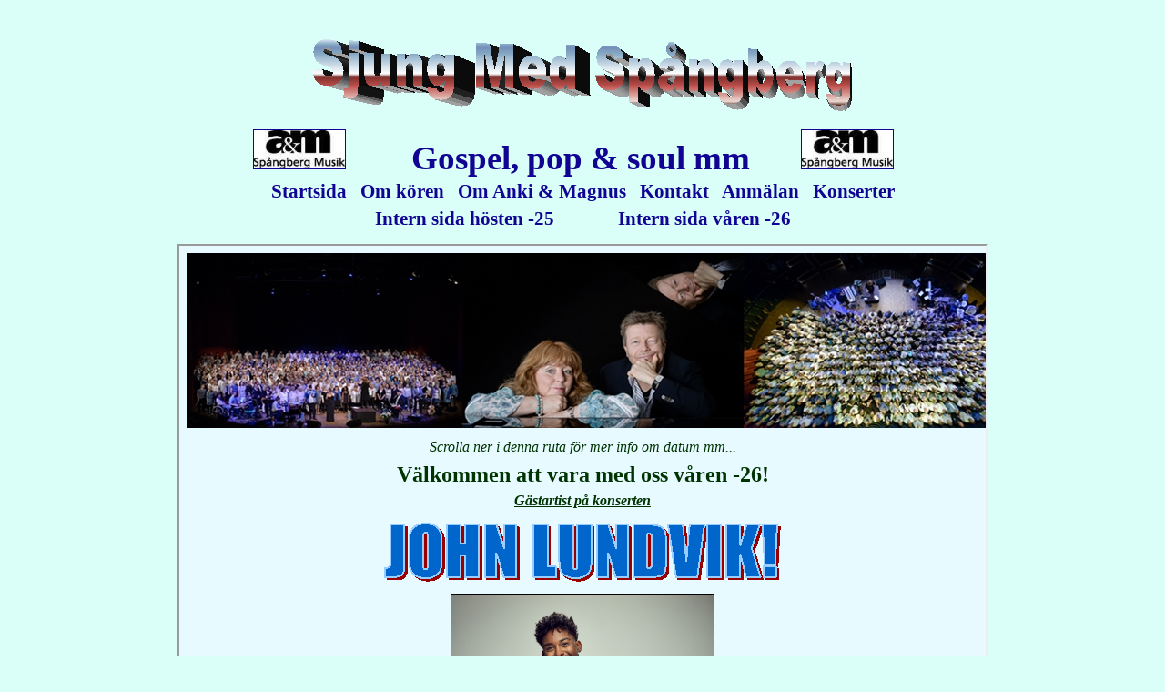

--- FILE ---
content_type: text/html
request_url: http://spangbergmusik.se/sjungmedspangberg.se/Start.html
body_size: 5645
content:
<html xmlns:v="urn:schemas-microsoft-com:vml" xmlns:o="urn:schemas-microsoft-com:office:office" xmlns="http://www.w3.org/TR/REC-html40">

<head>
<meta http-equiv="Content-Language" content="sv">
<meta http-equiv="Content-Type" content="text/html; charset=windows-1252">


<link rel="File-List" href="Start-filer/filelist.xml">



<title>Sjung Med Spångberg </title>
<style>
<!--
 p.MsoNormal
	{mso-style-parent:"";
	margin-top:0cm;
	margin-right:0cm;
	margin-bottom:10.0pt;
	margin-left:0cm;
	line-height:115%;
	font-size:11.0pt;
	font-family:"Calibri","sans-serif";
	}
-->
</style>
<!--[if !mso]>
<style>span.SpellE
	{}
span.GramE
	{}
</style>
<![endif]-->
<!--[if !mso]>
<style>
v\:*         { behavior: url(#default#VML) }
o\:*         { behavior: url(#default#VML) }
.shape       { behavior: url(#default#VML) }
</style>
<![endif]--><!--[if gte mso 9]>
<xml><o:shapedefaults v:ext="edit" spidmax="1027"/>
</xml><![endif]-->
</head>

<body bgcolor="#E6FAFF">

<p class=MsoNormal align="center">
<font color="#003300" face="Rockwell" size="3">
<img border="0" src="SMS1-MA-SMS2.jpg" width="915" height="192"></font></p>
<p class=MsoNormal align="center">
<span class="Apple-style-span">
<span style="font-family: Verdana,sans-serif">
<font color="#003300" face="Rockwell">
<i><font size="3">Scrolla ner i denna ruta för mer info om datum mm...</font></i></font></span></span></p>
<p class=MsoNormal align="center">
<span class="Apple-style-span">
<span style="font-family: Verdana,sans-serif">
<font color="#003300" face="Rockwell">
<b>
<font size="5">Välkommen att vara med oss våren -26!</font></b></font></span></span></p>
<p class=MsoNormal align="center">
<font face="Rockwell" size="3" color="#003300"><u><i><b>Gästartist på konserten<br>
</b></i></u></font><font face="Rockwell"><br>
<!--[if gte vml 1]><v:shapetype id="_x0000_t136"
 coordsize="21600,21600" o:spt="136" adj="10800" path="m@7,l@8,m@5,21600l@6,21600e">
 <v:formulas>
  <v:f eqn="sum #0 0 10800"/>
  <v:f eqn="prod #0 2 1"/>
  <v:f eqn="sum 21600 0 @1"/>
  <v:f eqn="sum 0 0 @2"/>
  <v:f eqn="sum 21600 0 @3"/>
  <v:f eqn="if @0 @3 0"/>
  <v:f eqn="if @0 21600 @1"/>
  <v:f eqn="if @0 0 @2"/>
  <v:f eqn="if @0 @4 21600"/>
  <v:f eqn="mid @5 @6"/>
  <v:f eqn="mid @8 @5"/>
  <v:f eqn="mid @7 @8"/>
  <v:f eqn="mid @6 @7"/>
  <v:f eqn="sum @6 0 @5"/>
 </v:formulas>
 <v:path textpathok="t" o:connecttype="custom" o:connectlocs="@9,0;@10,10800;@11,21600;@12,10800"
  o:connectangles="270,180,90,0"/>
 <v:textpath on="t" fitshape="t"/>
 <v:handles>
  <v:h position="#0,bottomRight" xrange="6629,14971"/>
 </v:handles>
 <o:lock v:ext="edit" text="t" shapetype="t"/>
</v:shapetype><v:shape id="_x0000_s1025" type="#_x0000_t136" style='width:323.25pt;
 height:45pt' fillcolor="#06c" strokecolor="#9cf" strokeweight="1.5pt">
 <v:shadow on="t" color="#900"/>
 <v:textpath style='font-family:"Impact";v-text-kern:t' trim="t" fitpath="t"
  string="JOHN LUNDVIK!"/>
</v:shape><![endif]--><![if !vml]><img border=0 width=437 height=65
src="Start-filer/image001.gif" alt="JOHN LUNDVIK!" v:shapes="_x0000_s1025"><![endif]></font></p>
<p class=MsoNormal align="center">
<img border="1" src="Start-filer/John_Lundvik_foto_MagnusRagnvid.jpg" width="288" height="192"><br>
<font size="3"><i><span class="Apple-style-span">
<font face="Rockwell" color="#003300"><br>
</font></span></i><font color="#003300" face="Rockwell">En kör i Örebro för 
alla! Här sjunger vi blandad repertoar - gospel, pop &amp; soul.<br>
</font></font><font color="#003300">
			<span class="Apple-style-span">
					<span style="font-family: Verdana,sans-serif">
					<font size="3" face="Rockwell">Vi har inga inträdeskrav. Man ska kunna 
					komma som helt novis 
men även<span class="Apple-converted-space">
					</span>få utbyte som mycket van körsångare. <br>
					Vi tror och hoppas att alla ska må lite bättre efter en 
					övning.<span class="Apple-converted-space">
					</span><br>
					Det är bevisat 
					av forskare att körsång<span class="Apple-converted-space">
					</span>befrämjar hälsan - 
					både fysiskt och i själen!<br>
Kören har funnits sedan våren 2013.<br>
För att anmäla sig: klicka på &quot;Anmälan&quot; högt upp på denna sida.</font></span></span></font></p>
<p class=MsoNormal align="center">
<font color="#003300" face="Rockwell" size="3"><u><b><i>Övningsdatum våren -26<br>
</i></b></u>Måndag 2 februari 19.00 - 20.30<br>
Måndag 16 februari 19.00 - 20.30<br>
Måndag 2 mars 19.00 - 20.30<br>
Måndag 16 mars19.00 - 20.30<br>
Måndag 23 mars 19.00 - 20.30<br>
Måndag 30 mars 19.00 - 20.30<br>
Måndag 13 april 19.00 - 20.30<br>
Måndag 20 april 19.00 - 20.30<br>
Måndag 27 april 19.00 - 21.00 (genrep inför konserten)</font></p>
<p class=MsoNormal align="center">
<font color="#003300" face="Rockwell" size="3"><u><i><b>Övningslokal:</b></i></u></font></p>
<p class=MsoNormal align="center">
<font color="#003300" face="Rockwell" size="3">
Filadelfiakyrkan, Slottsgatan 16 i Örebro<b><u><i><br>
<br>
Konsertdatum våren -26:<br>
</i></u></b><br>
Tisdag 28 april</font></p>
<p class=MsoNormal align="center">
<font color="#003300" face="Rockwell" size="3"><u><b><i>Konsertlokal våren -26:<br>
</i></b></u><br>
</font><span style="background-color: #000000">
<font face="Rockwell" size="3" color="#FFFFFF">Conventum Kongress<br>
</font></span><font size="3" face="Rockwell" color="#003300"><br>
</font>
<font face="Rockwell">
<img border="1" src="Konserter-filer/Conventum_ljus.png" width="500" height="243"></font></p>

</body>

</html>
